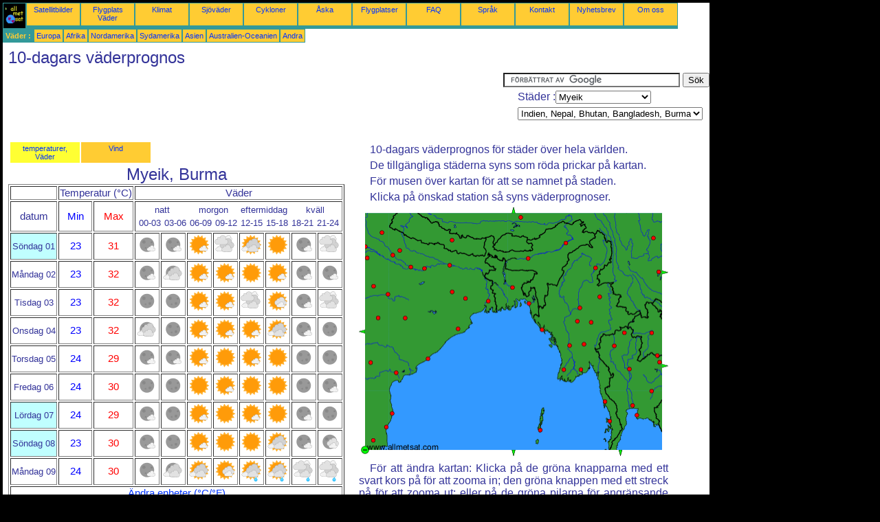

--- FILE ---
content_type: text/html; charset=UTF-8
request_url: https://sv.allmetsat.com/vaderprognos/indien-nepal-bhutan-bangladesh-burma.php?city=mergui-mm
body_size: 4688
content:
<!doctype html>
<html lang="sv" dir="ltr"><head><META charset="UTF-8">
<title>10-dagars väderprognos: Myeik, Burma</title><meta name="description" content="10-dagars väderprognos för städer över hela världen.: temperaturer, nederbörd, solsken, Moln, Myeik Burma"><meta name="author" content="allmetsat">
<meta name="viewport" content="width=device-width, initial-scale=1.0">
<link rel="stylesheet" href="https://www.allmetsat.com/data/stylem.css">
<script async src="//pagead2.googlesyndication.com/pagead/js/adsbygoogle.js"></script>
<script>
     (adsbygoogle = window.adsbygoogle || []).push({
          google_ad_client: "ca-pub-1098622469731978",
          enable_page_level_ads: true
     });
</script>
<!-- Global site tag (gtag.js) - Google Analytics -->
<script async src="https://www.googletagmanager.com/gtag/js?id=UA-9503816-9"></script>
<script>
  window.dataLayer = window.dataLayer || [];
  function gtag(){dataLayer.push(arguments);}
  gtag('js', new Date());

  gtag('config', 'UA-9503816-9');
</script>
</head>
<body class="noir">
<div id="overDiv" style="position:absolute; visibility:hidden; z-index:1000;"></div>
<script src="https://www.allmetsat.com/data/overlib_mini.js"></script>
<div id="main"><div class="vert">
<div class="noir"><a href="https://sv.allmetsat.com/index.html" target="_top"><img src="https://www.allmetsat.com/img/logo_allmetsat_p2.gif" alt="Huvudsida" width="26" height="26"></a></div>
<div class="oranf"><a href="https://sv.allmetsat.com/bilder/asien.php">Satellitbilder</a></div>
<div class="oranf"><a href="https://sv.allmetsat.com/metar-taf/indien-nepal-bhutan-bangladesh-burma.php">Flygplats Väder</a></div><div class="oranf"><a href="https://sv.allmetsat.com/klimat/indien-nepal-bhutan-bangladesh-burma.php?code=48110">Klimat</a></div><div class="oranf"><a href="https://sv.allmetsat.com/sjovader/bengaliska-viken.php">Sjöväder</a></div>
<div class="oranf"><a href="https://sv.allmetsat.com/bilder/cykloner-norra-indiska.php">Cykloner</a></div>
<div class="oranf"><a href="https://sv.allmetsat.com/aska.php">Åska</a></div>
<div class="oranf"><a href="https://sv.allmetsat.com/flygplatser/indien-nepal-bhutan-bangladesh-burma.php">Flygplatser</a></div><div class="oranf"><a href="https://sv.allmetsat.com/faq.php">FAQ</a></div>
<div class="oranf"><a href="https://sv.allmetsat.com/sprak.php">Språk</a></div>
<div class="oranf"><a href="https://sv.allmetsat.com/kontakt.php">Kontakt</a></div>
<div class="oranf"><a href="https://sv.allmetsat.com/news.php">Nyhetsbrev</a></div>
<div class="oranf"><a href="https://sv.allmetsat.com/disclaimer.php">Om oss</a></div>
</div>
<div class="vert">
 <div class="vertb">Väder :</div>
 <div class="orang"><a href="https://sv.allmetsat.com/vaderprognos/europa.php">Europa</a></div>
 <div class="orang"><a href="https://sv.allmetsat.com/vaderprognos/afrika.php">Afrika</a></div>
 <div class="orang"><a href="https://sv.allmetsat.com/vaderprognos/nordamerika.php">Nordamerika</a></div>
 <div class="orang"><a href="https://sv.allmetsat.com/vaderprognos/sydamerika.php">Sydamerika</a></div>
 <div class="orang"><a href="https://sv.allmetsat.com/vaderprognos/asien.php">Asien</a></div>
 <div class="orang"><a href="https://sv.allmetsat.com/vaderprognos/australien-oceanien.php">Australien-Oceanien</a></div>
 <div class="orang"><a href="https://sv.allmetsat.com/vaderprognos/index.html">Andra</a></div>
</div>
<div class="c5b"><h1>10-dagars väderprognos</h1></div>
<div class="pub">
<ins class="adsbygoogle adslot_728"
     style="display:block"
     data-ad-client="ca-pub-1098622469731978"
     data-ad-slot="6768463931"></ins>
<script async src="//pagead2.googlesyndication.com/pagead/js/adsbygoogle.js"></script>
<script>(adsbygoogle = window.adsbygoogle || []).push({});</script>
</div><div id="google">
<form action="https://sv.allmetsat.com/google.html" id="cse-search-box">
  <div>
    <input type="hidden" name="cx" value="partner-pub-1098622469731978:2315721385" />
    <input type="hidden" name="cof" value="FORID:10" />
    <input type="hidden" name="ie" value="UTF-8" />
    <input type="text" name="q" size="30" />
    <input type="submit" name="sa" value="Sök" />
  </div>
</form>
<script type="text/javascript" src="https://www.google.com/coop/cse/brand?form=cse-search-box&amp;lang=sv"></script>
<p>Städer :<select onchange="javascript:location.href = this.value;">
     <option value="indien-nepal-bhutan-bangladesh-burma.php?city=mergui-mm">Myeik</option>
     <option value="indien-nepal-bhutan-bangladesh-burma.php?city=agra-in">Agra</option>
     <option value="indien-nepal-bhutan-bangladesh-burma.php?city=sittwe-mm">Akyab</option>
     <option value="indien-nepal-bhutan-bangladesh-burma.php?city=allahabad-in">Allahabad</option>
     <option value="indien-nepal-bhutan-bangladesh-burma.php?city=bangkok-th">Bangkok</option>
     <option value="indien-nepal-bhutan-bangladesh-burma.php?city=bareilly-in">Bareilly</option>
     <option value="indien-nepal-bhutan-bangladesh-burma.php?city=bhubaneswar-in">Bhubaneswar</option>
     <option value="indien-nepal-bhutan-bangladesh-burma.php?city=kolkata-in">Calcutta</option>
     <option value="indien-nepal-bhutan-bangladesh-burma.php?city=chennai-in">Chennai</option>
     <option value="indien-nepal-bhutan-bangladesh-burma.php?city=chiang-mai-th">Chiang Mai</option>
     <option value="indien-nepal-bhutan-bangladesh-burma.php?city=chiang-rai-th">Chiang Rai</option>
     <option value="indien-nepal-bhutan-bangladesh-burma.php?city=chittagong-bd">Chittagong</option>
     <option value="indien-nepal-bhutan-bangladesh-burma.php?city=dawei-mm">Dawei</option>
     <option value="indien-nepal-bhutan-bangladesh-burma.php?city=dhaka-bd">Dhaka</option>
     <option value="indien-nepal-bhutan-bangladesh-burma.php?city=dhanbad-in">Dhanbad</option>
     <option value="indien-nepal-bhutan-bangladesh-burma.php?city=dibrugarh-in">Dibrugarh</option>
     <option value="indien-nepal-bhutan-bangladesh-burma.php?city=guwahati-in">Guwahati</option>
     <option value="indien-nepal-bhutan-bangladesh-burma.php?city=gwalior-in">Gwalior</option>
     <option value="indien-nepal-bhutan-bangladesh-burma.php?city=hyderabad-in">Hyderabad</option>
     <option value="indien-nepal-bhutan-bangladesh-burma.php?city=jabalpur-in">Jabalpur</option>
     <option value="indien-nepal-bhutan-bangladesh-burma.php?city=kanpur-in">Kanpur</option>
     <option value="indien-nepal-bhutan-bangladesh-burma.php?city=kathmandu-np">Katmandu</option>
     <option value="indien-nepal-bhutan-bangladesh-burma.php?city=kunming-cn">Kunming</option>
     <option value="indien-nepal-bhutan-bangladesh-burma.php?city=lashio-mm">Lashio</option>
     <option value="indien-nepal-bhutan-bangladesh-burma.php?city=lhasa-cn">Lhasa</option>
     <option value="indien-nepal-bhutan-bangladesh-burma.php?city=luang-prabang-la">Louang Prabang</option>
     <option value="indien-nepal-bhutan-bangladesh-burma.php?city=lucknow-in">Lucknow</option>
     <option value="indien-nepal-bhutan-bangladesh-burma.php?city=mandalay-mm">Mandalay</option>
     <option value="indien-nepal-bhutan-bangladesh-burma.php?city=meiktila-mm">Meiktila</option>
     <option value="indien-nepal-bhutan-bangladesh-burma.php?city=mergui-mm">Myeik</option>
     <option value="indien-nepal-bhutan-bangladesh-burma.php?city=myitkyina-mm">Myitkyina</option>
     <option value="indien-nepal-bhutan-bangladesh-burma.php?city=nagpur-in">Nagpur</option>
     <option value="indien-nepal-bhutan-bangladesh-burma.php?city=nakhon-ratchasima-th">Nakhon Ratchasima</option>
     <option value="indien-nepal-bhutan-bangladesh-burma.php?city=pathein-mm">Pathein</option>
     <option value="indien-nepal-bhutan-bangladesh-burma.php?city=patna-in">Patna</option>
     <option value="indien-nepal-bhutan-bangladesh-burma.php?city=pattaya-th">Pattaya</option>
     <option value="indien-nepal-bhutan-bangladesh-burma.php?city=phitsanulok-th">Phitsanulok</option>
     <option value="indien-nepal-bhutan-bangladesh-burma.php?city=pondicherry-in">Pondicherry</option>
     <option value="indien-nepal-bhutan-bangladesh-burma.php?city=port-blair-in">Port Blair</option>
     <option value="indien-nepal-bhutan-bangladesh-burma.php?city=pyay-mm">Pyay</option>
     <option value="indien-nepal-bhutan-bangladesh-burma.php?city=raipur-in">Raipur</option>
     <option value="indien-nepal-bhutan-bangladesh-burma.php?city=ranchi-in">Ranchi</option>
     <option value="indien-nepal-bhutan-bangladesh-burma.php?city=yangon-mm">Rangoon</option>
     <option value="indien-nepal-bhutan-bangladesh-burma.php?city=sagar-in">Sagar</option>
     <option value="indien-nepal-bhutan-bangladesh-burma.php?city=taunggyi-mm">Taunggyi</option>
     <option value="indien-nepal-bhutan-bangladesh-burma.php?city=taungoo-mm">Taungoo</option>
     <option value="indien-nepal-bhutan-bangladesh-burma.php?city=tiruchirapalli-in">Tiruchirappalli</option>
     <option value="indien-nepal-bhutan-bangladesh-burma.php?city=udon-thani-th">Udon Thani</option>
     <option value="indien-nepal-bhutan-bangladesh-burma.php?city=varanasi-in">Varanasi</option>
     <option value="indien-nepal-bhutan-bangladesh-burma.php?city=vientiane-la">Vientiane</option>
     <option value="indien-nepal-bhutan-bangladesh-burma.php?city=vijayawada-in">Vijayawada</option>
     <option value="indien-nepal-bhutan-bangladesh-burma.php?city=visakhapatnam-in">Visakhapatnam</option>
     <option value="indien-nepal-bhutan-bangladesh-burma.php?city=xichang-cn">Xichang</option>
</select></p>
<p><select onchange="javascript:location.href = this.value;">
     <option value="indien-nepal-bhutan-bangladesh-burma.php">Indien, Nepal, Bhutan, Bangladesh, Burma</option>
     <option value="asien.php">Asien</option>
     <option value="indien-sri-lanka.php">Indien</option>
     <option value="thailand-kambodja-laos-vietnam.php">Kambodja</option>
     <option value="kina.php">Kina</option>
     <option value="ost-kina.php">Kina, ost</option>
     <option value="thailand-kambodja-laos-vietnam.php">Laos</option>
     <option value="malaysia.php">Malaysia</option>
     <option value="oar-i-indiska-oceanen.php">Öar i Indiska oceanen</option>
     <option value="indien-sri-lanka.php">Sri Lanka</option>
     <option value="thailand-kambodja-laos-vietnam.php">Thailand</option>
     <option value="thailand-kambodja-laos-vietnam.php">Vietnam</option>
</select></p></div>
<div class="c4b">
<table><tr><td class=jaune><a href="https://sv.allmetsat.com/vaderprognos/indien-nepal-bhutan-bangladesh-burma.php?city=mergui-mm">temperaturer, Väder</a></td><td class=orang><a href="https://sv.allmetsat.com/vind/indien-nepal-bhutan-bangladesh-burma.php?city=mergui-mm">Vind</a></td></tr></table><h1>Myeik, Burma</h1><table border=1><tr><td></td><td colspan=2>Temperatur (°C)</td><td colspan=8>Väder</td></tr><tr><td>datum</td><td class="blue">Min</td><td class="red">Max</td><td colspan=8><table width=100%><tr><td  class="dix" colspan=2>natt</td><td  class="dix" colspan=2>morgon</td><td  class="dix" colspan=2>eftermiddag</td><td  class="dix" colspan=2>kväll</td></tr><tr><td class="dix">00-03</td><td class="dix">03-06</td><td class="dix">06-09</td><td class="dix">09-12</td><td class="dix">12-15</td><td class="dix">15-18</td><td class="dix">18-21</td><td class="dix">21-24</td></tr></table></td></tr><tr><td class="we">Söndag 01</td><td class="blue">23</td><td class="red">31</td><td><img src="https://www.allmetsat.com/img/ico/NFNN.gif" alt="Få moln" title="Få moln"></td><td><img src="https://www.allmetsat.com/img/ico/NFNN.gif" alt="Få moln" title="Få moln"></td><td><img src="https://www.allmetsat.com/img/ico/JFNN.gif" alt="Få moln" title="Få moln"></td><td><img src="https://www.allmetsat.com/img/ico/OONN.gif" alt="Mulet" title="Mulet"></td><td><img src="https://www.allmetsat.com/img/ico/JBNN.gif" alt="Brutna moln" title="Brutna moln"></td><td><img src="https://www.allmetsat.com/img/ico/JCNN.gif" alt="Klar himmel" title="Klar himmel"></td><td><img src="https://www.allmetsat.com/img/ico/NFNN.gif" alt="Få moln" title="Få moln"></td><td><img src="https://www.allmetsat.com/img/ico/OONN.gif" alt="Mulet" title="Mulet"></td></tr><tr><td class="dix">Måndag 02</td><td class="blue">23</td><td class="red">32</td><td><img src="https://www.allmetsat.com/img/ico/NFNN.gif" alt="Få moln" title="Få moln"></td><td><img src="https://www.allmetsat.com/img/ico/NBNN.gif" alt="Brutna moln" title="Brutna moln"></td><td><img src="https://www.allmetsat.com/img/ico/JFNN.gif" alt="Få moln" title="Få moln"></td><td><img src="https://www.allmetsat.com/img/ico/JFNN.gif" alt="Få moln" title="Få moln"></td><td><img src="https://www.allmetsat.com/img/ico/JCNN.gif" alt="Klar himmel" title="Klar himmel"></td><td><img src="https://www.allmetsat.com/img/ico/JFNN.gif" alt="Få moln" title="Få moln"></td><td><img src="https://www.allmetsat.com/img/ico/NFNN.gif" alt="Få moln" title="Få moln"></td><td><img src="https://www.allmetsat.com/img/ico/NFNN.gif" alt="Få moln" title="Få moln"></td></tr><tr><td class="dix">Tisdag 03</td><td class="blue">23</td><td class="red">32</td><td><img src="https://www.allmetsat.com/img/ico/NCNN.gif" alt="Klar himmel" title="Klar himmel"></td><td><img src="https://www.allmetsat.com/img/ico/NCNN.gif" alt="Klar himmel" title="Klar himmel"></td><td><img src="https://www.allmetsat.com/img/ico/JFNN.gif" alt="Få moln" title="Få moln"></td><td><img src="https://www.allmetsat.com/img/ico/JFNN.gif" alt="Få moln" title="Få moln"></td><td><img src="https://www.allmetsat.com/img/ico/OONN.gif" alt="Mulet" title="Mulet"></td><td><img src="https://www.allmetsat.com/img/ico/JSNN.gif" alt="Spridda moln" title="Spridda moln"></td><td><img src="https://www.allmetsat.com/img/ico/NFNN.gif" alt="Få moln" title="Få moln"></td><td><img src="https://www.allmetsat.com/img/ico/OONN.gif" alt="Mulet" title="Mulet"></td></tr><tr><td class="dix">Onsdag 04</td><td class="blue">23</td><td class="red">32</td><td><img src="https://www.allmetsat.com/img/ico/NBNN.gif" alt="Brutna moln" title="Brutna moln"></td><td><img src="https://www.allmetsat.com/img/ico/NCNN.gif" alt="Klar himmel" title="Klar himmel"></td><td><img src="https://www.allmetsat.com/img/ico/JFNN.gif" alt="Få moln" title="Få moln"></td><td><img src="https://www.allmetsat.com/img/ico/JFNN.gif" alt="Få moln" title="Få moln"></td><td><img src="https://www.allmetsat.com/img/ico/JFNN.gif" alt="Få moln" title="Få moln"></td><td><img src="https://www.allmetsat.com/img/ico/JBNN.gif" alt="Brutna moln" title="Brutna moln"></td><td><img src="https://www.allmetsat.com/img/ico/NFNN.gif" alt="Få moln" title="Få moln"></td><td><img src="https://www.allmetsat.com/img/ico/NCNN.gif" alt="Klar himmel" title="Klar himmel"></td></tr><tr><td class="dix">Torsdag 05</td><td class="blue">24</td><td class="red">29</td><td><img src="https://www.allmetsat.com/img/ico/NFNN.gif" alt="Få moln" title="Få moln"></td><td><img src="https://www.allmetsat.com/img/ico/NFNN.gif" alt="Få moln" title="Få moln"></td><td><img src="https://www.allmetsat.com/img/ico/JFNN.gif" alt="Få moln" title="Få moln"></td><td><img src="https://www.allmetsat.com/img/ico/JCNN.gif" alt="Klar himmel" title="Klar himmel"></td><td><img src="https://www.allmetsat.com/img/ico/JFNN.gif" alt="Få moln" title="Få moln"></td><td><img src="https://www.allmetsat.com/img/ico/JCNN.gif" alt="Klar himmel" title="Klar himmel"></td><td><img src="https://www.allmetsat.com/img/ico/NCNN.gif" alt="Klar himmel" title="Klar himmel"></td><td><img src="https://www.allmetsat.com/img/ico/NCNN.gif" alt="Klar himmel" title="Klar himmel"></td></tr><tr><td class="dix">Fredag 06</td><td class="blue">24</td><td class="red">30</td><td><img src="https://www.allmetsat.com/img/ico/NCNN.gif" alt="Klar himmel" title="Klar himmel"></td><td><img src="https://www.allmetsat.com/img/ico/NCNN.gif" alt="Klar himmel" title="Klar himmel"></td><td><img src="https://www.allmetsat.com/img/ico/JCNN.gif" alt="Klar himmel" title="Klar himmel"></td><td><img src="https://www.allmetsat.com/img/ico/JFNN.gif" alt="Få moln" title="Få moln"></td><td><img src="https://www.allmetsat.com/img/ico/JCNN.gif" alt="Klar himmel" title="Klar himmel"></td><td><img src="https://www.allmetsat.com/img/ico/JCNN.gif" alt="Klar himmel" title="Klar himmel"></td><td><img src="https://www.allmetsat.com/img/ico/NCNN.gif" alt="Klar himmel" title="Klar himmel"></td><td><img src="https://www.allmetsat.com/img/ico/NFNN.gif" alt="Få moln" title="Få moln"></td></tr><tr><td class="we">Lördag 07</td><td class="blue">24</td><td class="red">29</td><td><img src="https://www.allmetsat.com/img/ico/NFNN.gif" alt="Få moln" title="Få moln"></td><td><img src="https://www.allmetsat.com/img/ico/NCNN.gif" alt="Klar himmel" title="Klar himmel"></td><td><img src="https://www.allmetsat.com/img/ico/JFNN.gif" alt="Få moln" title="Få moln"></td><td><img src="https://www.allmetsat.com/img/ico/JCNN.gif" alt="Klar himmel" title="Klar himmel"></td><td><img src="https://www.allmetsat.com/img/ico/JFNN.gif" alt="Få moln" title="Få moln"></td><td><img src="https://www.allmetsat.com/img/ico/JCNN.gif" alt="Klar himmel" title="Klar himmel"></td><td><img src="https://www.allmetsat.com/img/ico/NFNN.gif" alt="Få moln" title="Få moln"></td><td><img src="https://www.allmetsat.com/img/ico/NCNN.gif" alt="Klar himmel" title="Klar himmel"></td></tr><tr><td class="we">Söndag 08</td><td class="blue">23</td><td class="red">30</td><td><img src="https://www.allmetsat.com/img/ico/NFNN.gif" alt="Få moln" title="Få moln"></td><td><img src="https://www.allmetsat.com/img/ico/NCNN.gif" alt="Klar himmel" title="Klar himmel"></td><td><img src="https://www.allmetsat.com/img/ico/JFNN.gif" alt="Få moln" title="Få moln"></td><td><img src="https://www.allmetsat.com/img/ico/JCNN.gif" alt="Klar himmel" title="Klar himmel"></td><td><img src="https://www.allmetsat.com/img/ico/JCNN.gif" alt="Klar himmel" title="Klar himmel"></td><td><img src="https://www.allmetsat.com/img/ico/JBNN.gif" alt="Brutna moln" title="Brutna moln"></td><td><img src="https://www.allmetsat.com/img/ico/NFNN.gif" alt="Få moln" title="Få moln"></td><td><img src="https://www.allmetsat.com/img/ico/NSNN.gif" alt="Spridda moln" title="Spridda moln"></td></tr><tr><td class="dix">Måndag 09</td><td class="blue">24</td><td class="red">30</td><td><img src="https://www.allmetsat.com/img/ico/NFNN.gif" alt="Få moln" title="Få moln"></td><td><img src="https://www.allmetsat.com/img/ico/NBNN.gif" alt="Brutna moln" title="Brutna moln"></td><td><img src="https://www.allmetsat.com/img/ico/JBNN.gif" alt="Brutna moln" title="Brutna moln"></td><td><img src="https://www.allmetsat.com/img/ico/JSNN.gif" alt="Spridda moln" title="Spridda moln"></td><td><img src="https://www.allmetsat.com/img/ico/JBAN.gif" alt="lätta regnskurar" title="lätta regnskurar"></td><td><img src="https://www.allmetsat.com/img/ico/JBAN.gif" alt="lätta regnskurar" title="lätta regnskurar"></td><td><img src="https://www.allmetsat.com/img/ico/OOAN.gif" alt="lätt regn" title="lätt regn"></td><td><img src="https://www.allmetsat.com/img/ico/OOAN.gif" alt="lätt regn" title="lätt regn"></td></tr><tr><td colspan=11><a href=../matt.php>Ändra enheter (°C/°F)</a></td></tr></table></div><div class="c3">
<p>10-dagars väderprognos för städer över hela världen.</p>
<p>De tillgängliga städerna syns som röda prickar på kartan.</p>
<p>För musen över kartan för att se namnet på staden.</p>
<p>Klicka på önskad station så syns väderprognoser.</p>

<map NAME="zone">
<area SHAPE=CIRCLE href="indien-nepal-bhutan-bangladesh-burma.php?city=chittagong-bd" coords="247,141,4" onmouseover="return overlib('Chittagong');" onmouseout="nd();">
<area SHAPE=CIRCLE href="indien-nepal-bhutan-bangladesh-burma.php?city=dhaka-bd" coords="223,117,4" onmouseover="return overlib('Dhaka');" onmouseout="nd();">
<area SHAPE=CIRCLE href="indien-nepal-bhutan-bangladesh-burma.php?city=xichang-cn" coords="428,45,4" onmouseover="return overlib('Xichang');" onmouseout="nd();">
<area SHAPE=CIRCLE href="indien-nepal-bhutan-bangladesh-burma.php?city=kunming-cn" coords="435,95,4" onmouseover="return overlib('Kunming');" onmouseout="nd();">
<area SHAPE=CIRCLE href="indien-nepal-bhutan-bangladesh-burma.php?city=lhasa-cn" coords="235,15,4" onmouseover="return overlib('Lhasa');" onmouseout="nd();">
<area SHAPE=CIRCLE href="indien-nepal-bhutan-bangladesh-burma.php?city=agra-in" coords="9,58,4" onmouseover="return overlib('Agra');" onmouseout="nd();">
<area SHAPE=CIRCLE href="indien-nepal-bhutan-bangladesh-burma.php?city=sagar-in" coords="21,115,4" onmouseover="return overlib('Sagar');" onmouseout="nd();">
<area SHAPE=CIRCLE href="indien-nepal-bhutan-bangladesh-burma.php?city=visakhapatnam-in" coords="100,221,4" onmouseover="return overlib('Visakhapatnam');" onmouseout="nd();">
<area SHAPE=CIRCLE href="indien-nepal-bhutan-bangladesh-burma.php?city=guwahati-in" coords="246,75,4" onmouseover="return overlib('Guwahati');" onmouseout="nd();">
<area SHAPE=CIRCLE href="indien-nepal-bhutan-bangladesh-burma.php?city=port-blair-in" coords="263,325,4" onmouseover="return overlib('Port Blair');" onmouseout="nd();">
<area SHAPE=CIRCLE href="indien-nepal-bhutan-bangladesh-burma.php?city=patna-in" coords="132,85,4" onmouseover="return overlib('Patna');" onmouseout="nd();">
<area SHAPE=CIRCLE href="indien-nepal-bhutan-bangladesh-burma.php?city=chennai-in" coords="48,301,4" onmouseover="return overlib('Chennai');" onmouseout="nd();">
<area SHAPE=CIRCLE href="indien-nepal-bhutan-bangladesh-burma.php?city=tiruchirapalli-in" coords="21,340,4" onmouseover="return overlib('Tiruchirappalli');" onmouseout="nd();">
<area SHAPE=CIRCLE href="indien-nepal-bhutan-bangladesh-burma.php?city=kolkata-in" coords="188,137,4" onmouseover="return overlib('Calcutta');" onmouseout="nd();">
<area SHAPE=CIRCLE href="indien-nepal-bhutan-bangladesh-burma.php?city=lucknow-in" coords="59,63,4" onmouseover="return overlib('Lucknow');" onmouseout="nd();">
<area SHAPE=CIRCLE href="indien-nepal-bhutan-bangladesh-burma.php?city=varanasi-in" coords="95,90,4" onmouseover="return overlib('Varanasi');" onmouseout="nd();">
<area SHAPE=CIRCLE href="indien-nepal-bhutan-bangladesh-burma.php?city=allahabad-in" coords="75,87,4" onmouseover="return overlib('Allahabad');" onmouseout="nd();">
<area SHAPE=CIRCLE href="indien-nepal-bhutan-bangladesh-burma.php?city=hyderabad-in" coords="17,227,4" onmouseover="return overlib('Hyderabad');" onmouseout="nd();">
<area SHAPE=CIRCLE href="indien-nepal-bhutan-bangladesh-burma.php?city=bhubaneswar-in" coords="144,178,4" onmouseover="return overlib('Bhubaneswar');" onmouseout="nd();">
<area SHAPE=CIRCLE href="indien-nepal-bhutan-bangladesh-burma.php?city=dibrugarh-in" coords="301,52,4" onmouseover="return overlib('Dibrugarh');" onmouseout="nd();">
<area SHAPE=CIRCLE href="indien-nepal-bhutan-bangladesh-burma.php?city=nagpur-in" coords="28,162,4" onmouseover="return overlib('Nagpur');" onmouseout="nd();">
<area SHAPE=CIRCLE href="indien-nepal-bhutan-bangladesh-burma.php?city=luang-prabang-la" coords="425,183,4" onmouseover="return overlib('Louang Prabang');" onmouseout="nd();">
<area SHAPE=CIRCLE href="indien-nepal-bhutan-bangladesh-burma.php?city=vientiane-la" coords="433,217,4" onmouseover="return overlib('Vientiane');" onmouseout="nd();">
<area SHAPE=CIRCLE href="indien-nepal-bhutan-bangladesh-burma.php?city=taunggyi-mm" coords="337,168,4" onmouseover="return overlib('Taunggyi');" onmouseout="nd();">
<area SHAPE=CIRCLE href="indien-nepal-bhutan-bangladesh-burma.php?city=taungoo-mm" coords="327,200,4" onmouseover="return overlib('Taungoo');" onmouseout="nd();">
<area SHAPE=CIRCLE href="indien-nepal-bhutan-bangladesh-burma.php?city=pathein-mm" coords="298,237,4" onmouseover="return overlib('Pathein');" onmouseout="nd();">
<area SHAPE=CIRCLE href="indien-nepal-bhutan-bangladesh-burma.php?city=dawei-mm" coords="357,284,4" onmouseover="return overlib('Dawei');" onmouseout="nd();">
<area SHAPE=CIRCLE href="indien-nepal-bhutan-bangladesh-burma.php?city=lashio-mm" coords="350,131,4" onmouseover="return overlib('Lashio');" onmouseout="nd();">
<area SHAPE=CIRCLE href="indien-nepal-bhutan-bangladesh-burma.php?city=mandalay-mm" coords="321,147,4" onmouseover="return overlib('Mandalay');" onmouseout="nd();">
<area SHAPE=CIRCLE href="indien-nepal-bhutan-bangladesh-burma.php?city=myitkyina-mm" coords="344,89,4" onmouseover="return overlib('Myitkyina');" onmouseout="nd();">
<area SHAPE=CIRCLE href="indien-nepal-bhutan-bangladesh-burma.php?city=meiktila-mm" coords="317,166,4" onmouseover="return overlib('Meiktila');" onmouseout="nd();">
<area SHAPE=CIRCLE href="indien-nepal-bhutan-bangladesh-burma.php?city=pyay-mm" coords="306,202,4" onmouseover="return overlib('Pyay');" onmouseout="nd();">
<area SHAPE=CIRCLE href="indien-nepal-bhutan-bangladesh-burma.php?city=mergui-mm" coords="364,312,4" onmouseover="return overlib('Myeik');" onmouseout="nd();">
<area SHAPE=CIRCLE href="indien-nepal-bhutan-bangladesh-burma.php?city=sittwe-mm" coords="266,179,4" onmouseover="return overlib('Akyab');" onmouseout="nd();">
<area SHAPE=CIRCLE href="indien-nepal-bhutan-bangladesh-burma.php?city=yangon-mm" coords="322,237,4" onmouseover="return overlib('Rangoon');" onmouseout="nd();">
<area SHAPE=CIRCLE href="indien-nepal-bhutan-bangladesh-burma.php?city=kathmandu-np" coords="135,48,4" onmouseover="return overlib('Katmandu');" onmouseout="nd();">
<area SHAPE=CIRCLE href="indien-nepal-bhutan-bangladesh-burma.php?city=chiang-mai-th" coords="371,202,4" onmouseover="return overlib('Chiang Mai');" onmouseout="nd();">
<area SHAPE=CIRCLE href="indien-nepal-bhutan-bangladesh-burma.php?city=chiang-rai-th" coords="386,183,4" onmouseover="return overlib('Chiang Rai');" onmouseout="nd();">
<area SHAPE=CIRCLE href="indien-nepal-bhutan-bangladesh-burma.php?city=phitsanulok-th" coords="393,236,4" onmouseover="return overlib('Phitsanulok');" onmouseout="nd();">
<area SHAPE=CIRCLE href="indien-nepal-bhutan-bangladesh-burma.php?city=udon-thani-th" coords="437,226,4" onmouseover="return overlib('Udon Thani');" onmouseout="nd();">
<area SHAPE=CIRCLE href="indien-nepal-bhutan-bangladesh-burma.php?city=bangkok-th" coords="397,289,4" onmouseover="return overlib('Bangkok');" onmouseout="nd();">
<area SHAPE=CIRCLE href="indien-nepal-bhutan-bangladesh-burma.php?city=nakhon-ratchasima-th" coords="425,268,4" onmouseover="return overlib('Nakhon Ratchasima');" onmouseout="nd();">
<area SHAPE=CIRCLE href="indien-nepal-bhutan-bangladesh-burma.php?city=vijayawada-in" coords="54,242,4" onmouseover="return overlib('Vijayawada');" onmouseout="nd();">
<area SHAPE=CIRCLE href="indien-nepal-bhutan-bangladesh-burma.php?city=pattaya-th" coords="404,303,4" onmouseover="return overlib('Pattaya');" onmouseout="nd();">
<area SHAPE=CIRCLE href="indien-nepal-bhutan-bangladesh-burma.php?city=kanpur-in" coords="49,70,4" onmouseover="return overlib('Kanpur');" onmouseout="nd();">
<area SHAPE=CIRCLE href="indien-nepal-bhutan-bangladesh-burma.php?city=dhanbad-in" coords="155,133,4" onmouseover="return overlib('Dhanbad');" onmouseout="nd();">
<area SHAPE=CIRCLE href="indien-nepal-bhutan-bangladesh-burma.php?city=ranchi-in" coords="135,124,4" onmouseover="return overlib('Ranchi');" onmouseout="nd();">
<area SHAPE=CIRCLE href="indien-nepal-bhutan-bangladesh-burma.php?city=jabalpur-in" coords="42,127,4" onmouseover="return overlib('Jabalpur');" onmouseout="nd();">
<area SHAPE=CIRCLE href="indien-nepal-bhutan-bangladesh-burma.php?city=gwalior-in" coords="12,74,4" onmouseover="return overlib('Gwalior');" onmouseout="nd();">
<area SHAPE=CIRCLE href="indien-nepal-bhutan-bangladesh-burma.php?city=raipur-in" coords="67,162,4" onmouseover="return overlib('Raipur');" onmouseout="nd();">
<area SHAPE=CIRCLE href="indien-nepal-bhutan-bangladesh-burma.php?city=bareilly-in" coords="33,37,4" onmouseover="return overlib('Bareilly');" onmouseout="nd();">
<area SHAPE=CIRCLE href="indien-nepal-bhutan-bangladesh-burma.php?city=pondicherry-in" coords="40,321,4" onmouseover="return overlib('Pondicherry');" onmouseout="nd();">
<area SHAPE=POLY href="oar-i-indiska-oceanen.php" coords="221,354,229,354,225,362" onmouseover="return overlib('Öar i Indiska oceanen');" onmouseout="nd();">
<area SHAPE=POLY href="indien-sri-lanka.php" coords="9,186,9,178,1,182" onmouseover="return overlib('Indien, Sri Lanka');" onmouseout="nd();">
<area SHAPE=POLY href="thailand-kambodja-laos-vietnam.php" coords="440,228,440,236,448,232" onmouseover="return overlib('Thailand, Kambodja, Laos, Vietnam');" onmouseout="nd();">
<area SHAPE=POLY href="malaysia.php" coords="376,354,384,354,380,362" onmouseover="return overlib('Malaysia');" onmouseout="nd();">
<area SHAPE=POLY href="ost-kina.php" coords="440,91,440,99,448,95" onmouseover="return overlib('Kina, ost');" onmouseout="nd();">
<area SHAPE=POLY href="kina.php" coords="221,9,229,9,225,1" onmouseover="return overlib('Kina');" onmouseout="nd();">
<area SHAPE=CIRCLE href="asien.php" coords="9,354,5" onmouseover="return overlib('Asien');" onmouseout="nd();">
</map><img src="https://www.allmetsat.com/img/meteo/c149.gif" width="450" height="363" USEMAP="#zone">
<p>För att ändra kartan: Klicka på de gröna knapparna med ett svart kors på för att zooma in; den gröna knappen med ett streck på för att zooma ut; eller på de gröna pilarna för angränsande kartor.</p>

</div><br>
<div id="footer"><p>Informationen på denna webbplats omfattas av en <a href="https://sv.allmetsat.com/disclaimer.php">ansvarsfriskrivning</a></p></div>
<div class="vert">
 <div class="vertb">Väder :</div>
 <div class="orang"><a href="https://sv.allmetsat.com/vaderprognos/europa.php">Europa</a></div>
 <div class="orang"><a href="https://sv.allmetsat.com/vaderprognos/afrika.php">Afrika</a></div>
 <div class="orang"><a href="https://sv.allmetsat.com/vaderprognos/nordamerika.php">Nordamerika</a></div>
 <div class="orang"><a href="https://sv.allmetsat.com/vaderprognos/sydamerika.php">Sydamerika</a></div>
 <div class="orang"><a href="https://sv.allmetsat.com/vaderprognos/asien.php">Asien</a></div>
 <div class="orang"><a href="https://sv.allmetsat.com/vaderprognos/australien-oceanien.php">Australien-Oceanien</a></div>
 <div class="orang"><a href="https://sv.allmetsat.com/vaderprognos/index.html">Andra</a></div>
</div>
<div class="vert">
<div class="orang"><a href="https://sv.allmetsat.com/bilder/asien.php">Satellitbilder</a></div>
<div class="orang"><a href="https://sv.allmetsat.com/metar-taf/indien-nepal-bhutan-bangladesh-burma.php">Flygplats Väder</a></div><div class="orang"><a href="https://sv.allmetsat.com/klimat/indien-nepal-bhutan-bangladesh-burma.php?code=48110">Klimat</a></div><div class="orang"><a href="https://sv.allmetsat.com/sjovader/bengaliska-viken.php">Sjöväder</a></div>
<div class="orang"><a href="https://sv.allmetsat.com/bilder/cykloner-norra-indiska.php">Cykloner</a></div>
<div class="orang"><a href="https://sv.allmetsat.com/aska.php">Åska</a></div>
<div class="orang"><a href="https://sv.allmetsat.com/flygplatser/indien-nepal-bhutan-bangladesh-burma.php">Flygplatser</a></div><div class="orang"><a href="https://sv.allmetsat.com/faq.php">FAQ</a></div>
<div class="orang"><a href="https://sv.allmetsat.com/sprak.php">Språk</a></div>
<div class="orang"><a href="https://sv.allmetsat.com/kontakt.php">Kontakt</a></div>
<div class="orang"><a href="https://sv.allmetsat.com/news.php">Nyhetsbrev</a></div>
<div class="orang"><a href="https://sv.allmetsat.com/disclaimer.php">Om oss</a></div>
</div>
<div class="c5b">
 <!-- AddThis Button BEGIN -->
 <div class="addthis_toolbox addthis_default_style ">
  <a class="addthis_button_preferred_1"></a>
  <a class="addthis_button_preferred_2"></a>
  <a class="addthis_button_preferred_3"></a>
  <a class="addthis_button_preferred_4"></a>
  <a class="addthis_button_compact"></a>
 </div>
 <script type="text/javascript" src="https://s7.addthis.com/js/250/addthis_widget.js#pubid=xa-4f37ede978ec5e25"></script>
 <!-- AddThis Button END -->
</div>
<script> 
var $buoop = {c:2}; 
function $buo_f(){ 
 var e = document.createElement("script"); 
 e.src = "//browser-update.org/update.min.js"; 
 document.body.appendChild(e);
};
try {document.addEventListener("DOMContentLoaded", $buo_f,false)}
catch(e){window.attachEvent("onload", $buo_f)}
</script> 
</div></body></html>


--- FILE ---
content_type: text/html; charset=utf-8
request_url: https://www.google.com/recaptcha/api2/aframe
body_size: 118
content:
<!DOCTYPE HTML><html><head><meta http-equiv="content-type" content="text/html; charset=UTF-8"></head><body><script nonce="VjmziYexZ2aAI3A52oq5rQ">/** Anti-fraud and anti-abuse applications only. See google.com/recaptcha */ try{var clients={'sodar':'https://pagead2.googlesyndication.com/pagead/sodar?'};window.addEventListener("message",function(a){try{if(a.source===window.parent){var b=JSON.parse(a.data);var c=clients[b['id']];if(c){var d=document.createElement('img');d.src=c+b['params']+'&rc='+(localStorage.getItem("rc::a")?sessionStorage.getItem("rc::b"):"");window.document.body.appendChild(d);sessionStorage.setItem("rc::e",parseInt(sessionStorage.getItem("rc::e")||0)+1);localStorage.setItem("rc::h",'1769899211224');}}}catch(b){}});window.parent.postMessage("_grecaptcha_ready", "*");}catch(b){}</script></body></html>